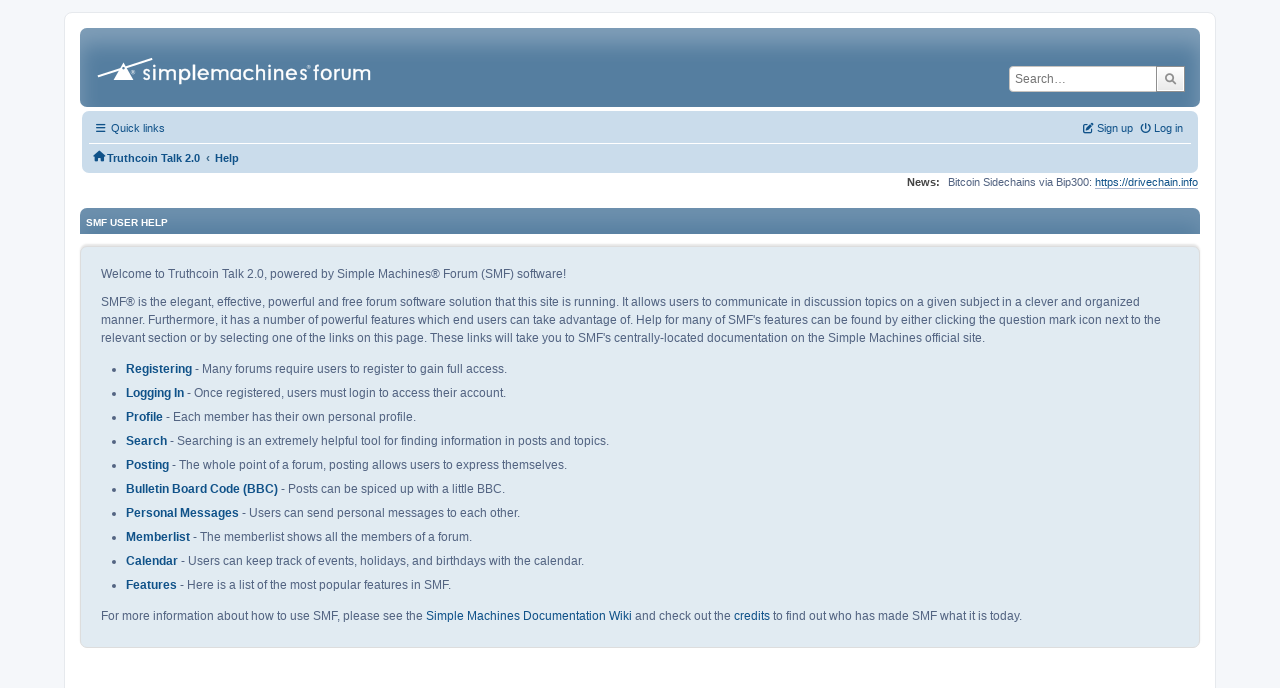

--- FILE ---
content_type: text/html; charset=UTF-8
request_url: https://forum.truthcoin.info/index.php?PHPSESSID=f7t4udt7lcv4ftnj0tun15ord3&action=help
body_size: 3512
content:
<!DOCTYPE html>
<html lang="en-US">
<head>
	<meta charset="UTF-8">
	<link rel="stylesheet" href="https://forum.truthcoin.info/Themes/ProCurve/css/minified_f0a9bf9bb293553648da4abc4fa064ad.css?smf213_1670139206">
	<link rel="stylesheet" href="https://use.fontawesome.com/releases/v6.1.2/css/all.css">
	<style>
	img.avatar { max-width: 65px !important; max-height: 65px !important; }
	
	</style>
	<script>
		var smf_theme_url = "https://forum.truthcoin.info/Themes/ProCurve";
		var smf_default_theme_url = "https://forum.truthcoin.info/Themes/default";
		var smf_images_url = "https://forum.truthcoin.info/Themes/ProCurve/images";
		var smf_smileys_url = "https://forum.truthcoin.info/Smileys";
		var smf_smiley_sets = "default,aaron,akyhne,fugue,alienine";
		var smf_smiley_sets_default = "default";
		var smf_avatars_url = "https://forum.truthcoin.info/avatars";
		var smf_scripturl = "https://forum.truthcoin.info/index.php?PHPSESSID=f7t4udt7lcv4ftnj0tun15ord3&amp;";
		var smf_iso_case_folding = false;
		var smf_charset = "UTF-8";
		var smf_session_id = "c55c53f4d5ffd6bd60ffab6f317943f5";
		var smf_session_var = "cb1c3ce";
		var smf_member_id = 0;
		var ajax_notification_text = 'Loading...';
		var help_popup_heading_text = 'A little lost? Let me explain:';
		var banned_text = 'Sorry Guest, you are banned from using this forum!';
		var smf_txt_expand = 'Expand';
		var smf_txt_shrink = 'Shrink';
		var smf_quote_expand = false;
		var allow_xhjr_credentials = false;
	</script>
	<script src="https://ajax.googleapis.com/ajax/libs/jquery/3.6.0/jquery.min.js"></script>
	<script src="https://forum.truthcoin.info/Themes/ProCurve/scripts/minified_6155991cca7e9b0d2547e105dcbebc6f.js?smf213_1670139206"></script>
	<script>
	var smf_you_sure ='Are you sure you want to do this?';
	</script>
	<title>SMF User Help</title>
	<meta name="viewport" content="width=device-width, initial-scale=1">
	<meta property="og:site_name" content="Truthcoin Talk 2.0">
	<meta property="og:title" content="SMF User Help">
	<meta name="keywords" content="hivemind, truthcoin, decentralized, prediction markets, bitcoin">
	<meta property="og:url" content="https://forum.truthcoin.info/index.php?PHPSESSID=f7t4udt7lcv4ftnj0tun15ord3&amp;action=help">
	<meta property="og:description" content="SMF User Help">
	<meta name="description" content="SMF User Help">
	<meta name="theme-color" content="#557EA0">
	<link rel="canonical" href="https://forum.truthcoin.info/index.php?action=help">
	<link rel="help" href="https://forum.truthcoin.info/index.php?PHPSESSID=f7t4udt7lcv4ftnj0tun15ord3&amp;action=help">
	<link rel="contents" href="https://forum.truthcoin.info/index.php?PHPSESSID=f7t4udt7lcv4ftnj0tun15ord3&amp;">
	<link rel="search" href="https://forum.truthcoin.info/index.php?PHPSESSID=f7t4udt7lcv4ftnj0tun15ord3&amp;action=search">
	<link rel="alternate" type="application/rss+xml" title="Truthcoin Talk 2.0 - RSS" href="https://forum.truthcoin.info/index.php?PHPSESSID=f7t4udt7lcv4ftnj0tun15ord3&amp;action=.xml;type=rss2">
	<link rel="alternate" type="application/atom+xml" title="Truthcoin Talk 2.0 - Atom" href="https://forum.truthcoin.info/index.php?PHPSESSID=f7t4udt7lcv4ftnj0tun15ord3&amp;action=.xml;type=atom">
</head>
<body id="chrome" class="action_help">
<div id="footerfix">
	<div id="wrapper">
	    <div id="header">
			<h1 class="forumtitle">
				<a class="top" href="https://forum.truthcoin.info/index.php?PHPSESSID=f7t4udt7lcv4ftnj0tun15ord3&amp;"><img src="https://forum.truthcoin.info/Themes/ProCurve/images/custom/logo.png" alt="Truthcoin Talk 2.0" title="Truthcoin Talk 2.0"></a>
			</h1>
			<form id="search_form" class="floatright" action="https://forum.truthcoin.info/index.php?PHPSESSID=f7t4udt7lcv4ftnj0tun15ord3&amp;action=search2" method="post" accept-charset="UTF-8">
				<input type="search" name="search" value="" placeholder="Search…">&nbsp;
				<button type="submit" name="search2" class="button no-border-radius" value="search"><i class="fa-solid fa-magnifying-glass"></i></button>
				<input type="hidden" name="advanced" value="0">
			</form>
	    </div>
		<div id="upper_section">
			<div id="inner_section">
               <div id="inner_wrap"1>
				  <div class="navbox">
				  	<div class="row">
                    <div class="column">
					<div class="user">
<ul id="quick_menu">
	<li><i class="fa-solid fa-bars"></i>	Quick links
		<ul>
			<li><a href="https://forum.truthcoin.info/index.php?PHPSESSID=f7t4udt7lcv4ftnj0tun15ord3&amp;action=recent" title="View the most recent posts on the forum.">Recent posts</a></li>
		</ul>
	</li>
</ul>
				<a class="mobile_user_menu">
					<span class="menu_icon"></span>
					<span class="text_menu">Main Menu</span>
				</a>
				<div id="main_menu">
					<div id="mobile_user_menu" class="popup_container">
						<div class="popup_window description">
							<div class="popup_heading">Main Menu
								<a href="javascript:void(0);" class="main_icons hide_popup"></a>
							</div>
							
					<ul class="dropmenu menu_nav">
						<li class="button_home">
							<a class="active" href="https://forum.truthcoin.info/index.php?PHPSESSID=f7t4udt7lcv4ftnj0tun15ord3&amp;">
								<span class="main_icons home"></span><span class="textmenu">Home</span>
							</a>
						</li>
						<li class="button_search">
							<a href="https://forum.truthcoin.info/index.php?PHPSESSID=f7t4udt7lcv4ftnj0tun15ord3&amp;action=search">
								<span class="main_icons search"></span><span class="textmenu">Search</span>
							</a>
						</li>
					</ul><!-- .menu_nav -->
						</div>
					</div>
				</div>
	</div></div>
		            <div class="column">
			<ul class="user_panel" id="top_info">
				<li class="button_login">
					<a href="https://forum.truthcoin.info/index.php?PHPSESSID=f7t4udt7lcv4ftnj0tun15ord3&amp;action=login" class="open" onclick="return reqOverlayDiv(this.href, 'Log in', 'login');">
						<i class="fa-solid fa-power-off"></i>
						<span class="textmenu">Log in</span>
					</a>
				</li>
				<li class="button_signup">
					<a href="https://forum.truthcoin.info/index.php?PHPSESSID=f7t4udt7lcv4ftnj0tun15ord3&amp;action=signup" class="open">
						<i class="fa-solid fa-pen-to-square"></i>
						<span class="textmenu">Sign up</span>
					</a>
				</li>
			</ul>
				  </div>
				</div>								
					<hr class="clear">
				<div class="navigate_section">
					<ul><li class="first"><a href="https://forum.truthcoin.info/index.php?PHPSESSID=f7t4udt7lcv4ftnj0tun15ord3&amp;"><i class="fa-solid fa-house"></i></a></li>
						<li>
							<a href="https://forum.truthcoin.info/index.php?PHPSESSID=f7t4udt7lcv4ftnj0tun15ord3&amp;"><span>Truthcoin Talk 2.0</span></a>
						</li>
						<li class="last">
							<span class="dividers"> &#8249; </span>
							<a href="https://forum.truthcoin.info/index.php?PHPSESSID=f7t4udt7lcv4ftnj0tun15ord3&amp;action=help"><span>Help</span></a>
						</li>
					</ul>
				</div><!-- .navigate_section -->        
	             </div>
	          </div> <div class="time_news_section"> 
					<div class="newsblock">
						<h2>News: </h2>
						<p>Bitcoin Sidechains via Bip300: <a href="https://drivechain.info" class="bbc_link" target="_blank" rel="noopener">https://drivechain.info</a></p>
					</div>
	<br><br>
			</div>
			</div><!-- #inner_section -->
		</div><!-- #upper_section -->
		<div id="content_section">
			<div id="main_content_section">
			<div class="cat_bar">
				<h3 class="catbg">SMF User Help</h3>
			</div>
			<div id="help_container">
				<div id="helpmain" class="windowbg">
					<p>Welcome to Truthcoin Talk 2.0, powered by Simple Machines&reg; Forum (SMF) software!</p>
					<p>SMF&reg; is the elegant, effective, powerful and free forum software solution that this site is running. It allows users to communicate in discussion topics on a given subject in a clever and organized manner. Furthermore, it has a number of powerful features which end users can take advantage of. Help for many of SMF's features can be found by either clicking the question mark icon next to the relevant section or by selecting one of the links on this page. These links will take you to SMF's centrally-located documentation on the Simple Machines official site.</p>
					<ul>
						<li><a href="https://wiki.simplemachines.org/smf/SMF2.1:Registering" target="_blank" rel="noopener">Registering</a> - Many forums require users to register to gain full access.</li>
						<li><a href="https://wiki.simplemachines.org/smf/SMF2.1:Logging_In" target="_blank" rel="noopener">Logging In</a> - Once registered, users must login to access their account.</li>
						<li><a href="https://wiki.simplemachines.org/smf/SMF2.1:Profile" target="_blank" rel="noopener">Profile</a> - Each member has their own personal profile.</li>
						<li><a href="https://wiki.simplemachines.org/smf/SMF2.1:Search" target="_blank" rel="noopener">Search</a> - Searching is an extremely helpful tool for finding information in posts and topics.</li>
						<li><a href="https://wiki.simplemachines.org/smf/SMF2.1:Posting" target="_blank" rel="noopener">Posting</a> - The whole point of a forum, posting allows users to express themselves.</li>
						<li><a href="https://wiki.simplemachines.org/smf/SMF2.1:Bulletin_board_code" target="_blank" rel="noopener">Bulletin Board Code (BBC)</a> - Posts can be spiced up with a little BBC.</li>
						<li><a href="https://wiki.simplemachines.org/smf/SMF2.1:Personal_messages" target="_blank" rel="noopener">Personal Messages</a> - Users can send personal messages to each other.</li>
						<li><a href="https://wiki.simplemachines.org/smf/SMF2.1:Memberlist" target="_blank" rel="noopener">Memberlist</a> - The memberlist shows all the members of a forum.</li>
						<li><a href="https://wiki.simplemachines.org/smf/SMF2.1:Calendar" target="_blank" rel="noopener">Calendar</a> - Users can keep track of events, holidays, and birthdays with the calendar.</li>
						<li><a href="https://wiki.simplemachines.org/smf/SMF2.1:Features" target="_blank" rel="noopener">Features</a> - Here is a list of the most popular features in SMF.</li>
					</ul>
					<p>For more information about how to use SMF, please see the <a href="https://wiki.simplemachines.org/smf" target="_blank" rel="noopener">Simple Machines Documentation Wiki</a> and check out the <a href="https://forum.truthcoin.info/index.php?PHPSESSID=f7t4udt7lcv4ftnj0tun15ord3&amp;action=credits">credits</a> to find out who has made SMF what it is today.</p>
				</div><!-- #helpmain -->
			</div><!-- #help_container -->
			</div><!-- #main_content_section -->
		</div><!-- #content_section --> 
	<div id="footer">
		<div class="inner_wrap">
		<ul>
			<li class="floatright"><a href="https://forum.truthcoin.info/index.php?PHPSESSID=f7t4udt7lcv4ftnj0tun15ord3&amp;action=help">Help</a>  | <a href="#header">Go Up &#9650;</a></li>
			<li><a href="https://forum.truthcoin.info/index.php?PHPSESSID=f7t4udt7lcv4ftnj0tun15ord3&amp;">Truthcoin Talk 2.0</a></li>
		</ul>
		</div>
	</div><!-- #footer -->
		  <div class="copyright"><a href="https://forum.truthcoin.info/index.php?PHPSESSID=f7t4udt7lcv4ftnj0tun15ord3&amp;action=credits" title="License" target="_blank" rel="noopener">SMF 2.1.3 &copy; 2022</a>, <a href="https://www.simplemachines.org" title="Simple Machines" target="_blank" rel="noopener">Simple Machines</a> <br>
		  <a href="https://www.simplemachines.org/community/index.php?action=profile;u=218416">ProCurve Theme Made By : TwitchisMental</a> </div>
	</div><!-- #wrapper -->
</div><!-- #footerfix -->
<script>
window.addEventListener("DOMContentLoaded", function() {
	function triggerCron()
	{
		$.get('https://forum.truthcoin.info' + "/cron.php?ts=1768249845");
	}
	window.setTimeout(triggerCron, 1);
});
</script>
</body>
</html>